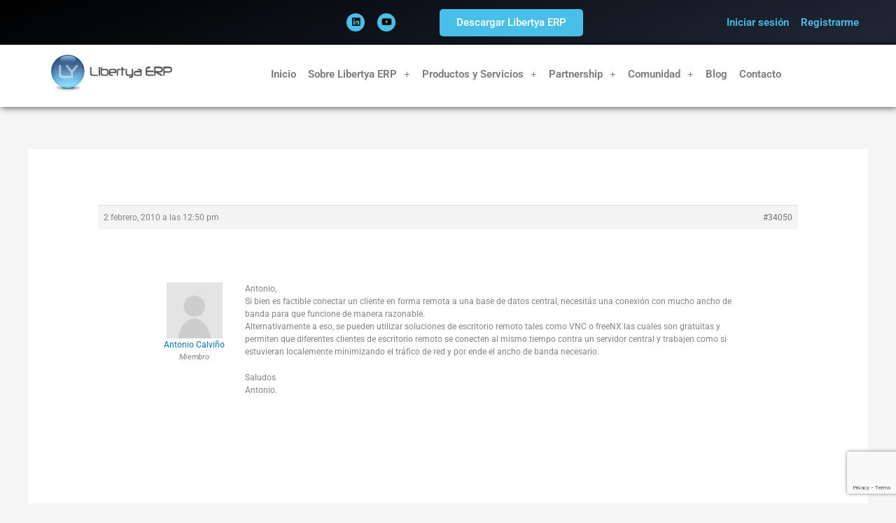

--- FILE ---
content_type: text/html; charset=utf-8
request_url: https://www.google.com/recaptcha/api2/anchor?ar=1&k=6LdrOXAaAAAAAG0nOxjnNT0b67uBpN0OqPm7K9vv&co=aHR0cHM6Ly93d3cubGliZXJ0eWEub3JnOjQ0Mw..&hl=en&v=7gg7H51Q-naNfhmCP3_R47ho&size=invisible&anchor-ms=20000&execute-ms=15000&cb=t0yec6ixu8d
body_size: 48120
content:
<!DOCTYPE HTML><html dir="ltr" lang="en"><head><meta http-equiv="Content-Type" content="text/html; charset=UTF-8">
<meta http-equiv="X-UA-Compatible" content="IE=edge">
<title>reCAPTCHA</title>
<style type="text/css">
/* cyrillic-ext */
@font-face {
  font-family: 'Roboto';
  font-style: normal;
  font-weight: 400;
  font-stretch: 100%;
  src: url(//fonts.gstatic.com/s/roboto/v48/KFO7CnqEu92Fr1ME7kSn66aGLdTylUAMa3GUBHMdazTgWw.woff2) format('woff2');
  unicode-range: U+0460-052F, U+1C80-1C8A, U+20B4, U+2DE0-2DFF, U+A640-A69F, U+FE2E-FE2F;
}
/* cyrillic */
@font-face {
  font-family: 'Roboto';
  font-style: normal;
  font-weight: 400;
  font-stretch: 100%;
  src: url(//fonts.gstatic.com/s/roboto/v48/KFO7CnqEu92Fr1ME7kSn66aGLdTylUAMa3iUBHMdazTgWw.woff2) format('woff2');
  unicode-range: U+0301, U+0400-045F, U+0490-0491, U+04B0-04B1, U+2116;
}
/* greek-ext */
@font-face {
  font-family: 'Roboto';
  font-style: normal;
  font-weight: 400;
  font-stretch: 100%;
  src: url(//fonts.gstatic.com/s/roboto/v48/KFO7CnqEu92Fr1ME7kSn66aGLdTylUAMa3CUBHMdazTgWw.woff2) format('woff2');
  unicode-range: U+1F00-1FFF;
}
/* greek */
@font-face {
  font-family: 'Roboto';
  font-style: normal;
  font-weight: 400;
  font-stretch: 100%;
  src: url(//fonts.gstatic.com/s/roboto/v48/KFO7CnqEu92Fr1ME7kSn66aGLdTylUAMa3-UBHMdazTgWw.woff2) format('woff2');
  unicode-range: U+0370-0377, U+037A-037F, U+0384-038A, U+038C, U+038E-03A1, U+03A3-03FF;
}
/* math */
@font-face {
  font-family: 'Roboto';
  font-style: normal;
  font-weight: 400;
  font-stretch: 100%;
  src: url(//fonts.gstatic.com/s/roboto/v48/KFO7CnqEu92Fr1ME7kSn66aGLdTylUAMawCUBHMdazTgWw.woff2) format('woff2');
  unicode-range: U+0302-0303, U+0305, U+0307-0308, U+0310, U+0312, U+0315, U+031A, U+0326-0327, U+032C, U+032F-0330, U+0332-0333, U+0338, U+033A, U+0346, U+034D, U+0391-03A1, U+03A3-03A9, U+03B1-03C9, U+03D1, U+03D5-03D6, U+03F0-03F1, U+03F4-03F5, U+2016-2017, U+2034-2038, U+203C, U+2040, U+2043, U+2047, U+2050, U+2057, U+205F, U+2070-2071, U+2074-208E, U+2090-209C, U+20D0-20DC, U+20E1, U+20E5-20EF, U+2100-2112, U+2114-2115, U+2117-2121, U+2123-214F, U+2190, U+2192, U+2194-21AE, U+21B0-21E5, U+21F1-21F2, U+21F4-2211, U+2213-2214, U+2216-22FF, U+2308-230B, U+2310, U+2319, U+231C-2321, U+2336-237A, U+237C, U+2395, U+239B-23B7, U+23D0, U+23DC-23E1, U+2474-2475, U+25AF, U+25B3, U+25B7, U+25BD, U+25C1, U+25CA, U+25CC, U+25FB, U+266D-266F, U+27C0-27FF, U+2900-2AFF, U+2B0E-2B11, U+2B30-2B4C, U+2BFE, U+3030, U+FF5B, U+FF5D, U+1D400-1D7FF, U+1EE00-1EEFF;
}
/* symbols */
@font-face {
  font-family: 'Roboto';
  font-style: normal;
  font-weight: 400;
  font-stretch: 100%;
  src: url(//fonts.gstatic.com/s/roboto/v48/KFO7CnqEu92Fr1ME7kSn66aGLdTylUAMaxKUBHMdazTgWw.woff2) format('woff2');
  unicode-range: U+0001-000C, U+000E-001F, U+007F-009F, U+20DD-20E0, U+20E2-20E4, U+2150-218F, U+2190, U+2192, U+2194-2199, U+21AF, U+21E6-21F0, U+21F3, U+2218-2219, U+2299, U+22C4-22C6, U+2300-243F, U+2440-244A, U+2460-24FF, U+25A0-27BF, U+2800-28FF, U+2921-2922, U+2981, U+29BF, U+29EB, U+2B00-2BFF, U+4DC0-4DFF, U+FFF9-FFFB, U+10140-1018E, U+10190-1019C, U+101A0, U+101D0-101FD, U+102E0-102FB, U+10E60-10E7E, U+1D2C0-1D2D3, U+1D2E0-1D37F, U+1F000-1F0FF, U+1F100-1F1AD, U+1F1E6-1F1FF, U+1F30D-1F30F, U+1F315, U+1F31C, U+1F31E, U+1F320-1F32C, U+1F336, U+1F378, U+1F37D, U+1F382, U+1F393-1F39F, U+1F3A7-1F3A8, U+1F3AC-1F3AF, U+1F3C2, U+1F3C4-1F3C6, U+1F3CA-1F3CE, U+1F3D4-1F3E0, U+1F3ED, U+1F3F1-1F3F3, U+1F3F5-1F3F7, U+1F408, U+1F415, U+1F41F, U+1F426, U+1F43F, U+1F441-1F442, U+1F444, U+1F446-1F449, U+1F44C-1F44E, U+1F453, U+1F46A, U+1F47D, U+1F4A3, U+1F4B0, U+1F4B3, U+1F4B9, U+1F4BB, U+1F4BF, U+1F4C8-1F4CB, U+1F4D6, U+1F4DA, U+1F4DF, U+1F4E3-1F4E6, U+1F4EA-1F4ED, U+1F4F7, U+1F4F9-1F4FB, U+1F4FD-1F4FE, U+1F503, U+1F507-1F50B, U+1F50D, U+1F512-1F513, U+1F53E-1F54A, U+1F54F-1F5FA, U+1F610, U+1F650-1F67F, U+1F687, U+1F68D, U+1F691, U+1F694, U+1F698, U+1F6AD, U+1F6B2, U+1F6B9-1F6BA, U+1F6BC, U+1F6C6-1F6CF, U+1F6D3-1F6D7, U+1F6E0-1F6EA, U+1F6F0-1F6F3, U+1F6F7-1F6FC, U+1F700-1F7FF, U+1F800-1F80B, U+1F810-1F847, U+1F850-1F859, U+1F860-1F887, U+1F890-1F8AD, U+1F8B0-1F8BB, U+1F8C0-1F8C1, U+1F900-1F90B, U+1F93B, U+1F946, U+1F984, U+1F996, U+1F9E9, U+1FA00-1FA6F, U+1FA70-1FA7C, U+1FA80-1FA89, U+1FA8F-1FAC6, U+1FACE-1FADC, U+1FADF-1FAE9, U+1FAF0-1FAF8, U+1FB00-1FBFF;
}
/* vietnamese */
@font-face {
  font-family: 'Roboto';
  font-style: normal;
  font-weight: 400;
  font-stretch: 100%;
  src: url(//fonts.gstatic.com/s/roboto/v48/KFO7CnqEu92Fr1ME7kSn66aGLdTylUAMa3OUBHMdazTgWw.woff2) format('woff2');
  unicode-range: U+0102-0103, U+0110-0111, U+0128-0129, U+0168-0169, U+01A0-01A1, U+01AF-01B0, U+0300-0301, U+0303-0304, U+0308-0309, U+0323, U+0329, U+1EA0-1EF9, U+20AB;
}
/* latin-ext */
@font-face {
  font-family: 'Roboto';
  font-style: normal;
  font-weight: 400;
  font-stretch: 100%;
  src: url(//fonts.gstatic.com/s/roboto/v48/KFO7CnqEu92Fr1ME7kSn66aGLdTylUAMa3KUBHMdazTgWw.woff2) format('woff2');
  unicode-range: U+0100-02BA, U+02BD-02C5, U+02C7-02CC, U+02CE-02D7, U+02DD-02FF, U+0304, U+0308, U+0329, U+1D00-1DBF, U+1E00-1E9F, U+1EF2-1EFF, U+2020, U+20A0-20AB, U+20AD-20C0, U+2113, U+2C60-2C7F, U+A720-A7FF;
}
/* latin */
@font-face {
  font-family: 'Roboto';
  font-style: normal;
  font-weight: 400;
  font-stretch: 100%;
  src: url(//fonts.gstatic.com/s/roboto/v48/KFO7CnqEu92Fr1ME7kSn66aGLdTylUAMa3yUBHMdazQ.woff2) format('woff2');
  unicode-range: U+0000-00FF, U+0131, U+0152-0153, U+02BB-02BC, U+02C6, U+02DA, U+02DC, U+0304, U+0308, U+0329, U+2000-206F, U+20AC, U+2122, U+2191, U+2193, U+2212, U+2215, U+FEFF, U+FFFD;
}
/* cyrillic-ext */
@font-face {
  font-family: 'Roboto';
  font-style: normal;
  font-weight: 500;
  font-stretch: 100%;
  src: url(//fonts.gstatic.com/s/roboto/v48/KFO7CnqEu92Fr1ME7kSn66aGLdTylUAMa3GUBHMdazTgWw.woff2) format('woff2');
  unicode-range: U+0460-052F, U+1C80-1C8A, U+20B4, U+2DE0-2DFF, U+A640-A69F, U+FE2E-FE2F;
}
/* cyrillic */
@font-face {
  font-family: 'Roboto';
  font-style: normal;
  font-weight: 500;
  font-stretch: 100%;
  src: url(//fonts.gstatic.com/s/roboto/v48/KFO7CnqEu92Fr1ME7kSn66aGLdTylUAMa3iUBHMdazTgWw.woff2) format('woff2');
  unicode-range: U+0301, U+0400-045F, U+0490-0491, U+04B0-04B1, U+2116;
}
/* greek-ext */
@font-face {
  font-family: 'Roboto';
  font-style: normal;
  font-weight: 500;
  font-stretch: 100%;
  src: url(//fonts.gstatic.com/s/roboto/v48/KFO7CnqEu92Fr1ME7kSn66aGLdTylUAMa3CUBHMdazTgWw.woff2) format('woff2');
  unicode-range: U+1F00-1FFF;
}
/* greek */
@font-face {
  font-family: 'Roboto';
  font-style: normal;
  font-weight: 500;
  font-stretch: 100%;
  src: url(//fonts.gstatic.com/s/roboto/v48/KFO7CnqEu92Fr1ME7kSn66aGLdTylUAMa3-UBHMdazTgWw.woff2) format('woff2');
  unicode-range: U+0370-0377, U+037A-037F, U+0384-038A, U+038C, U+038E-03A1, U+03A3-03FF;
}
/* math */
@font-face {
  font-family: 'Roboto';
  font-style: normal;
  font-weight: 500;
  font-stretch: 100%;
  src: url(//fonts.gstatic.com/s/roboto/v48/KFO7CnqEu92Fr1ME7kSn66aGLdTylUAMawCUBHMdazTgWw.woff2) format('woff2');
  unicode-range: U+0302-0303, U+0305, U+0307-0308, U+0310, U+0312, U+0315, U+031A, U+0326-0327, U+032C, U+032F-0330, U+0332-0333, U+0338, U+033A, U+0346, U+034D, U+0391-03A1, U+03A3-03A9, U+03B1-03C9, U+03D1, U+03D5-03D6, U+03F0-03F1, U+03F4-03F5, U+2016-2017, U+2034-2038, U+203C, U+2040, U+2043, U+2047, U+2050, U+2057, U+205F, U+2070-2071, U+2074-208E, U+2090-209C, U+20D0-20DC, U+20E1, U+20E5-20EF, U+2100-2112, U+2114-2115, U+2117-2121, U+2123-214F, U+2190, U+2192, U+2194-21AE, U+21B0-21E5, U+21F1-21F2, U+21F4-2211, U+2213-2214, U+2216-22FF, U+2308-230B, U+2310, U+2319, U+231C-2321, U+2336-237A, U+237C, U+2395, U+239B-23B7, U+23D0, U+23DC-23E1, U+2474-2475, U+25AF, U+25B3, U+25B7, U+25BD, U+25C1, U+25CA, U+25CC, U+25FB, U+266D-266F, U+27C0-27FF, U+2900-2AFF, U+2B0E-2B11, U+2B30-2B4C, U+2BFE, U+3030, U+FF5B, U+FF5D, U+1D400-1D7FF, U+1EE00-1EEFF;
}
/* symbols */
@font-face {
  font-family: 'Roboto';
  font-style: normal;
  font-weight: 500;
  font-stretch: 100%;
  src: url(//fonts.gstatic.com/s/roboto/v48/KFO7CnqEu92Fr1ME7kSn66aGLdTylUAMaxKUBHMdazTgWw.woff2) format('woff2');
  unicode-range: U+0001-000C, U+000E-001F, U+007F-009F, U+20DD-20E0, U+20E2-20E4, U+2150-218F, U+2190, U+2192, U+2194-2199, U+21AF, U+21E6-21F0, U+21F3, U+2218-2219, U+2299, U+22C4-22C6, U+2300-243F, U+2440-244A, U+2460-24FF, U+25A0-27BF, U+2800-28FF, U+2921-2922, U+2981, U+29BF, U+29EB, U+2B00-2BFF, U+4DC0-4DFF, U+FFF9-FFFB, U+10140-1018E, U+10190-1019C, U+101A0, U+101D0-101FD, U+102E0-102FB, U+10E60-10E7E, U+1D2C0-1D2D3, U+1D2E0-1D37F, U+1F000-1F0FF, U+1F100-1F1AD, U+1F1E6-1F1FF, U+1F30D-1F30F, U+1F315, U+1F31C, U+1F31E, U+1F320-1F32C, U+1F336, U+1F378, U+1F37D, U+1F382, U+1F393-1F39F, U+1F3A7-1F3A8, U+1F3AC-1F3AF, U+1F3C2, U+1F3C4-1F3C6, U+1F3CA-1F3CE, U+1F3D4-1F3E0, U+1F3ED, U+1F3F1-1F3F3, U+1F3F5-1F3F7, U+1F408, U+1F415, U+1F41F, U+1F426, U+1F43F, U+1F441-1F442, U+1F444, U+1F446-1F449, U+1F44C-1F44E, U+1F453, U+1F46A, U+1F47D, U+1F4A3, U+1F4B0, U+1F4B3, U+1F4B9, U+1F4BB, U+1F4BF, U+1F4C8-1F4CB, U+1F4D6, U+1F4DA, U+1F4DF, U+1F4E3-1F4E6, U+1F4EA-1F4ED, U+1F4F7, U+1F4F9-1F4FB, U+1F4FD-1F4FE, U+1F503, U+1F507-1F50B, U+1F50D, U+1F512-1F513, U+1F53E-1F54A, U+1F54F-1F5FA, U+1F610, U+1F650-1F67F, U+1F687, U+1F68D, U+1F691, U+1F694, U+1F698, U+1F6AD, U+1F6B2, U+1F6B9-1F6BA, U+1F6BC, U+1F6C6-1F6CF, U+1F6D3-1F6D7, U+1F6E0-1F6EA, U+1F6F0-1F6F3, U+1F6F7-1F6FC, U+1F700-1F7FF, U+1F800-1F80B, U+1F810-1F847, U+1F850-1F859, U+1F860-1F887, U+1F890-1F8AD, U+1F8B0-1F8BB, U+1F8C0-1F8C1, U+1F900-1F90B, U+1F93B, U+1F946, U+1F984, U+1F996, U+1F9E9, U+1FA00-1FA6F, U+1FA70-1FA7C, U+1FA80-1FA89, U+1FA8F-1FAC6, U+1FACE-1FADC, U+1FADF-1FAE9, U+1FAF0-1FAF8, U+1FB00-1FBFF;
}
/* vietnamese */
@font-face {
  font-family: 'Roboto';
  font-style: normal;
  font-weight: 500;
  font-stretch: 100%;
  src: url(//fonts.gstatic.com/s/roboto/v48/KFO7CnqEu92Fr1ME7kSn66aGLdTylUAMa3OUBHMdazTgWw.woff2) format('woff2');
  unicode-range: U+0102-0103, U+0110-0111, U+0128-0129, U+0168-0169, U+01A0-01A1, U+01AF-01B0, U+0300-0301, U+0303-0304, U+0308-0309, U+0323, U+0329, U+1EA0-1EF9, U+20AB;
}
/* latin-ext */
@font-face {
  font-family: 'Roboto';
  font-style: normal;
  font-weight: 500;
  font-stretch: 100%;
  src: url(//fonts.gstatic.com/s/roboto/v48/KFO7CnqEu92Fr1ME7kSn66aGLdTylUAMa3KUBHMdazTgWw.woff2) format('woff2');
  unicode-range: U+0100-02BA, U+02BD-02C5, U+02C7-02CC, U+02CE-02D7, U+02DD-02FF, U+0304, U+0308, U+0329, U+1D00-1DBF, U+1E00-1E9F, U+1EF2-1EFF, U+2020, U+20A0-20AB, U+20AD-20C0, U+2113, U+2C60-2C7F, U+A720-A7FF;
}
/* latin */
@font-face {
  font-family: 'Roboto';
  font-style: normal;
  font-weight: 500;
  font-stretch: 100%;
  src: url(//fonts.gstatic.com/s/roboto/v48/KFO7CnqEu92Fr1ME7kSn66aGLdTylUAMa3yUBHMdazQ.woff2) format('woff2');
  unicode-range: U+0000-00FF, U+0131, U+0152-0153, U+02BB-02BC, U+02C6, U+02DA, U+02DC, U+0304, U+0308, U+0329, U+2000-206F, U+20AC, U+2122, U+2191, U+2193, U+2212, U+2215, U+FEFF, U+FFFD;
}
/* cyrillic-ext */
@font-face {
  font-family: 'Roboto';
  font-style: normal;
  font-weight: 900;
  font-stretch: 100%;
  src: url(//fonts.gstatic.com/s/roboto/v48/KFO7CnqEu92Fr1ME7kSn66aGLdTylUAMa3GUBHMdazTgWw.woff2) format('woff2');
  unicode-range: U+0460-052F, U+1C80-1C8A, U+20B4, U+2DE0-2DFF, U+A640-A69F, U+FE2E-FE2F;
}
/* cyrillic */
@font-face {
  font-family: 'Roboto';
  font-style: normal;
  font-weight: 900;
  font-stretch: 100%;
  src: url(//fonts.gstatic.com/s/roboto/v48/KFO7CnqEu92Fr1ME7kSn66aGLdTylUAMa3iUBHMdazTgWw.woff2) format('woff2');
  unicode-range: U+0301, U+0400-045F, U+0490-0491, U+04B0-04B1, U+2116;
}
/* greek-ext */
@font-face {
  font-family: 'Roboto';
  font-style: normal;
  font-weight: 900;
  font-stretch: 100%;
  src: url(//fonts.gstatic.com/s/roboto/v48/KFO7CnqEu92Fr1ME7kSn66aGLdTylUAMa3CUBHMdazTgWw.woff2) format('woff2');
  unicode-range: U+1F00-1FFF;
}
/* greek */
@font-face {
  font-family: 'Roboto';
  font-style: normal;
  font-weight: 900;
  font-stretch: 100%;
  src: url(//fonts.gstatic.com/s/roboto/v48/KFO7CnqEu92Fr1ME7kSn66aGLdTylUAMa3-UBHMdazTgWw.woff2) format('woff2');
  unicode-range: U+0370-0377, U+037A-037F, U+0384-038A, U+038C, U+038E-03A1, U+03A3-03FF;
}
/* math */
@font-face {
  font-family: 'Roboto';
  font-style: normal;
  font-weight: 900;
  font-stretch: 100%;
  src: url(//fonts.gstatic.com/s/roboto/v48/KFO7CnqEu92Fr1ME7kSn66aGLdTylUAMawCUBHMdazTgWw.woff2) format('woff2');
  unicode-range: U+0302-0303, U+0305, U+0307-0308, U+0310, U+0312, U+0315, U+031A, U+0326-0327, U+032C, U+032F-0330, U+0332-0333, U+0338, U+033A, U+0346, U+034D, U+0391-03A1, U+03A3-03A9, U+03B1-03C9, U+03D1, U+03D5-03D6, U+03F0-03F1, U+03F4-03F5, U+2016-2017, U+2034-2038, U+203C, U+2040, U+2043, U+2047, U+2050, U+2057, U+205F, U+2070-2071, U+2074-208E, U+2090-209C, U+20D0-20DC, U+20E1, U+20E5-20EF, U+2100-2112, U+2114-2115, U+2117-2121, U+2123-214F, U+2190, U+2192, U+2194-21AE, U+21B0-21E5, U+21F1-21F2, U+21F4-2211, U+2213-2214, U+2216-22FF, U+2308-230B, U+2310, U+2319, U+231C-2321, U+2336-237A, U+237C, U+2395, U+239B-23B7, U+23D0, U+23DC-23E1, U+2474-2475, U+25AF, U+25B3, U+25B7, U+25BD, U+25C1, U+25CA, U+25CC, U+25FB, U+266D-266F, U+27C0-27FF, U+2900-2AFF, U+2B0E-2B11, U+2B30-2B4C, U+2BFE, U+3030, U+FF5B, U+FF5D, U+1D400-1D7FF, U+1EE00-1EEFF;
}
/* symbols */
@font-face {
  font-family: 'Roboto';
  font-style: normal;
  font-weight: 900;
  font-stretch: 100%;
  src: url(//fonts.gstatic.com/s/roboto/v48/KFO7CnqEu92Fr1ME7kSn66aGLdTylUAMaxKUBHMdazTgWw.woff2) format('woff2');
  unicode-range: U+0001-000C, U+000E-001F, U+007F-009F, U+20DD-20E0, U+20E2-20E4, U+2150-218F, U+2190, U+2192, U+2194-2199, U+21AF, U+21E6-21F0, U+21F3, U+2218-2219, U+2299, U+22C4-22C6, U+2300-243F, U+2440-244A, U+2460-24FF, U+25A0-27BF, U+2800-28FF, U+2921-2922, U+2981, U+29BF, U+29EB, U+2B00-2BFF, U+4DC0-4DFF, U+FFF9-FFFB, U+10140-1018E, U+10190-1019C, U+101A0, U+101D0-101FD, U+102E0-102FB, U+10E60-10E7E, U+1D2C0-1D2D3, U+1D2E0-1D37F, U+1F000-1F0FF, U+1F100-1F1AD, U+1F1E6-1F1FF, U+1F30D-1F30F, U+1F315, U+1F31C, U+1F31E, U+1F320-1F32C, U+1F336, U+1F378, U+1F37D, U+1F382, U+1F393-1F39F, U+1F3A7-1F3A8, U+1F3AC-1F3AF, U+1F3C2, U+1F3C4-1F3C6, U+1F3CA-1F3CE, U+1F3D4-1F3E0, U+1F3ED, U+1F3F1-1F3F3, U+1F3F5-1F3F7, U+1F408, U+1F415, U+1F41F, U+1F426, U+1F43F, U+1F441-1F442, U+1F444, U+1F446-1F449, U+1F44C-1F44E, U+1F453, U+1F46A, U+1F47D, U+1F4A3, U+1F4B0, U+1F4B3, U+1F4B9, U+1F4BB, U+1F4BF, U+1F4C8-1F4CB, U+1F4D6, U+1F4DA, U+1F4DF, U+1F4E3-1F4E6, U+1F4EA-1F4ED, U+1F4F7, U+1F4F9-1F4FB, U+1F4FD-1F4FE, U+1F503, U+1F507-1F50B, U+1F50D, U+1F512-1F513, U+1F53E-1F54A, U+1F54F-1F5FA, U+1F610, U+1F650-1F67F, U+1F687, U+1F68D, U+1F691, U+1F694, U+1F698, U+1F6AD, U+1F6B2, U+1F6B9-1F6BA, U+1F6BC, U+1F6C6-1F6CF, U+1F6D3-1F6D7, U+1F6E0-1F6EA, U+1F6F0-1F6F3, U+1F6F7-1F6FC, U+1F700-1F7FF, U+1F800-1F80B, U+1F810-1F847, U+1F850-1F859, U+1F860-1F887, U+1F890-1F8AD, U+1F8B0-1F8BB, U+1F8C0-1F8C1, U+1F900-1F90B, U+1F93B, U+1F946, U+1F984, U+1F996, U+1F9E9, U+1FA00-1FA6F, U+1FA70-1FA7C, U+1FA80-1FA89, U+1FA8F-1FAC6, U+1FACE-1FADC, U+1FADF-1FAE9, U+1FAF0-1FAF8, U+1FB00-1FBFF;
}
/* vietnamese */
@font-face {
  font-family: 'Roboto';
  font-style: normal;
  font-weight: 900;
  font-stretch: 100%;
  src: url(//fonts.gstatic.com/s/roboto/v48/KFO7CnqEu92Fr1ME7kSn66aGLdTylUAMa3OUBHMdazTgWw.woff2) format('woff2');
  unicode-range: U+0102-0103, U+0110-0111, U+0128-0129, U+0168-0169, U+01A0-01A1, U+01AF-01B0, U+0300-0301, U+0303-0304, U+0308-0309, U+0323, U+0329, U+1EA0-1EF9, U+20AB;
}
/* latin-ext */
@font-face {
  font-family: 'Roboto';
  font-style: normal;
  font-weight: 900;
  font-stretch: 100%;
  src: url(//fonts.gstatic.com/s/roboto/v48/KFO7CnqEu92Fr1ME7kSn66aGLdTylUAMa3KUBHMdazTgWw.woff2) format('woff2');
  unicode-range: U+0100-02BA, U+02BD-02C5, U+02C7-02CC, U+02CE-02D7, U+02DD-02FF, U+0304, U+0308, U+0329, U+1D00-1DBF, U+1E00-1E9F, U+1EF2-1EFF, U+2020, U+20A0-20AB, U+20AD-20C0, U+2113, U+2C60-2C7F, U+A720-A7FF;
}
/* latin */
@font-face {
  font-family: 'Roboto';
  font-style: normal;
  font-weight: 900;
  font-stretch: 100%;
  src: url(//fonts.gstatic.com/s/roboto/v48/KFO7CnqEu92Fr1ME7kSn66aGLdTylUAMa3yUBHMdazQ.woff2) format('woff2');
  unicode-range: U+0000-00FF, U+0131, U+0152-0153, U+02BB-02BC, U+02C6, U+02DA, U+02DC, U+0304, U+0308, U+0329, U+2000-206F, U+20AC, U+2122, U+2191, U+2193, U+2212, U+2215, U+FEFF, U+FFFD;
}

</style>
<link rel="stylesheet" type="text/css" href="https://www.gstatic.com/recaptcha/releases/7gg7H51Q-naNfhmCP3_R47ho/styles__ltr.css">
<script nonce="KnIu83ehQpvr7rj5pQxl_w" type="text/javascript">window['__recaptcha_api'] = 'https://www.google.com/recaptcha/api2/';</script>
<script type="text/javascript" src="https://www.gstatic.com/recaptcha/releases/7gg7H51Q-naNfhmCP3_R47ho/recaptcha__en.js" nonce="KnIu83ehQpvr7rj5pQxl_w">
      
    </script></head>
<body><div id="rc-anchor-alert" class="rc-anchor-alert"></div>
<input type="hidden" id="recaptcha-token" value="[base64]">
<script type="text/javascript" nonce="KnIu83ehQpvr7rj5pQxl_w">
      recaptcha.anchor.Main.init("[\x22ainput\x22,[\x22bgdata\x22,\x22\x22,\[base64]/[base64]/[base64]/[base64]/[base64]/[base64]/[base64]/[base64]/[base64]/[base64]\\u003d\x22,\[base64]\x22,\x22wrN4H8Khwp/CrhMcWcOZw7EzwqDDuwbCmsOhB8KlE8OeKU/DsSPCmMOKw7zCmQQwecOow6jCl8O2Ml/DusOrwqs5wpjDlsOHOMOSw6jCq8K9wqXCrMOvw47Cq8OHdcOow6/[base64]/[base64]/CscO2JcKDXMKvbUgmw7DCuiYpOAYAwrbChxzDhcKuw5DDlVTCqMOSKTDCmsK8HMKZwoXCqFhea8K9I8O5QsKhGsOew5LCgF/Ci8KeYnUGwqpzC8OoFW0TOsKzM8O1w6DDt8Kmw4HClsOiF8KQbQJBw6jCtMKZw6hswpXDh3LCgsOvwrHCt1nCmhTDtFwPw6/Cr0V5w6PCsRzDpHh7wqfDg1PDnMOYZl/CncO3wqVZa8K5GEorEsKnw659w53DoMKzw5jCgSo7b8O0w7HDlcKJwqxHwroxVMKIc1XDr1TDqMKXwp/CpMKqwpZVwofDsG/CsBTCosK+w5BpbnFIRmHCln7CuAPCscKpwrvDucORDsOrbsOzwpktAcKLwoBmw5tlwpBlwqh6K8Oaw6rCkjHCqsKHcWc5H8KFwobDhi1NwpNlW8KTEsOPVSzCkUVcMEPChSR/w4Yje8KuA8KGw4zDqX3CoALDpMKrU8OPwrDCtVvCqEzCoELCnSpKGcKMwr/CjCA/wqFPw4LCl0dQOkwqFD4rwpzDswXDlcOHWinCk8OeSCNWwqItwp1Kwp9wwrnDrEwZw7HDrgHCj8OcHlvCoAMpwqjChDsLJ1TCnCswYMOFQkbCkEMrw4rDusKMwogDZWHCkUMbDMKaC8O/wrbDiBTCqFPDhcO4VMK3w6TChcOrw5l/BQ/Dj8KOWsKxw6ZlNMONw548wqrCi8KIOsKPw5U2w7Elb8OXdFDCo8OXwp9Tw5zCrMKew6nDl8O/AxXDjsKrPwvCtXTCk1bChMKew48yasORVnhPICN4N2kZw4PCsQgsw7LDum/DucOiwo8Tw77Cq34cNxnDqE0rCUPDjQgrw5o9Fy3CtcOjwrXCqzxpw5B7w7DDpcOYw5rCglfCl8Olwpspwr3Co8OOSMK8czgmw7gdI8KgdcKxSAhRc8KSwrrCgzvDgnhww5xjA8KLw53DscOqw5RfYMOsw7/Co3fCuEk+QUAIw6dWIlrDsMKFw7lkax1uRXFYwrhLw7AxIcKJJRtHwqIIw45EYBDCssOVwqRpw7fDrmcsRcONX1FZQcOOwozDqMOLIsKeWsKhccKFwqI+DVp7wqBuCU7CvRfCjcKPw5YfwrsCwrgMEXvCgMKYWgsQwr/DnMKywqkLwp/Ci8KYw7IWWSgew7Qkwo3Ct8K3fMOkwpRxS8KtwrRBCsOuw71mCC/ClBjCrQvCmcKRb8Kzw6LDnh5Tw6E7w7gcwr8bw7tow4tlwrgPwqnCiUHCujfCrCjCtmwJwr5Xf8KcwqR0NjpLNC8Bw70nwqMywq/CuXJsR8KWUMKydsO3w6zDgUpYEMOMwr/DpsKFw43Co8KFw6XDj0l2wqUTOyTCsMKXw4xpBcKqb3pyw7dje8OBwo7CvlMhwpPClU/DpsO2w5w7LxvDqMKRwrxjbxfDj8OML8KXVsORw41Xw7J5Ok7DlMO1M8KzIMKzOT3Dnn1mwoXChsOaTB3CjmDCvHRnw7nCtHIsYMOFYsONwrjCswUcwoPDgR7DoEzDuj7Cqw/CtGvDssKPw4cYBcKKf3rDvQ/CvsO4AcKJUnLDtmHCoGbDqhfCgMO7PyhqwrZ+wqvDj8Kjw7bDhT/CpMOnw4nCgsOjPQfCvi/CpcODBsK+NcOufsK1WMKjwr3DrcKPw4NgIV/CsRrDvMOzE8K3w7vCnMOwPwc7Q8OpwrtkLDxdwpt6BQ3DmMOcP8KQwp4Te8K4w7kow5bDlsKxw5jDiMOdwo3ClMKLUFvCuiAjwpjDnxjCsnDDmMKQBMOSw7w0P8Kyw58sLcOxw4IqIU4Sw7gUwojCg8KdwrbDrsOhQ08NTMK2w7/CtkbCnsKFXMKDwrvCsMKlwrfCnWvDoMOawq8aE8KIXAMFJ8OGcWjDiFplVcO5PsO+woBtL8Knwp/ChjxyKAIgwosYwovDrMKKw43DqcKIYztkdMOTw5YFwonCoElFV8KnwqLCmcOWMxN2O8OMw4l8woPCuMKuA2vCnXnCqsK/w4Rfw7TDrMKnUMK7LinDiMOqKlzCv8OVwrnCk8KdwpRvw7/CpMKoYcKBaMK9Q1TDjcO0dMKbwqkwUyp7w5PDmsOzCWUWP8OVw4wDwrLCmcO1EsOcw5Azw7chbGdaw7Fvw5JaOTwRw5oEwoDCv8KtwqbCs8OPIWrDhEPDj8Oiw50CwpF9wrk/w6sxw59Rwq7DncOzR8KMRcOXXEsPwrfDr8KMw5XCtcOjwpNcw43CscOoZQMEDMKaOcO5FWETwqzDs8OTEsOFUx4xw6HCik/[base64]/CvMK0bsKjwrYOwoXCn8K7VibCrnh0RsKywpnCmC7Ckkx5MlDDgMOceX/Clj7CqcK3DxEQPU/Dm0HCs8K+fTbDt3fDj8OaCMOcw7g6w6/DmcKWwq1Ww7PDiS1YwqbCsDjCsxjDtcO+w5sFbgjCjcKDwp/Cr0jDscKHJcKBwpQaAMKCA2XCsMKPwrrDim7DpUFMwpFpP2ccTxIvwqcsw5TCtXNVDcKxw59XcMKgw4HDjMOwwpLDnyliwoUSw4kgw7JqShzDvwVKJcKgwrzCggnCnzlcC2/CjcOXCcOmw6/[base64]/wovDm8KWw5LCl3fDisKwwp4Ow7ZnLmsEwpxICHdUI8KEwp/DgDrDpsO5A8O0wppmwqTDh0JhwrXDicKVwqp6McKSYcO8wr1xw6zDhcK1C8KIIgoMw6gPwozDncOJFsOfwr/[base64]/wqLCtMOcw5M1MMKZw57Cgg05YsOawrbCnGzDgcKrSHxAJcOcDcKnw5lfH8KUwqIPQn8aw580woEpw6vDlgfDuMKRKCogwqk/[base64]/[base64]/OlDDi8Ofw4DDkWkIPMO9wrnDpnzCskJDOMOHUXTDhcKOTw7Csm3Dp8K+CsK5wq1/HCjCqjTCuzxKw7DDl33DsMOPwq0SPzVsAChIKCYnPMOlw4kJdW3DrcO1w5TClcOvw7TDjTjDqsKBw6TCscOHw4kmPWzDoVUVw67DrMOXD8OCw7HDrT3DmFoaw5wUwr1kdsOBw5PCncOlFi5vPR/[base64]/DsEhQfsKlfMOIK8Otw6p1wrlWQ8K5w6TDr8OgF3fCm8KIwoPCicOlw79zwpF6CHEKwrvCu1YsHsKAdsK7d8OYw6EufTbCiEZnQFZzwqPCrcKSw6xtQsK/PzBuDisWRcORfiY8PsO2fMOQNmoSXcKbwoDCocO+w4LCtsKjUzrDlsKfwqHCnzM9w7R4wofDlUfDs3nDjsObw4DCplYiYGxWw4oKIxfDq0rCo3REK0I2CcKeUMO4w5TCvF9lOjPCgMO3w53DpjjCocOFw7rCpjJ/[base64]/Dg8OBwpluw4NdZBYCw7TCk8OjV8OIw5xjwqHDl3rDlR7CucOiw5zDnsOeesK+wrc1wrTCkMOTwo5qwpTDhynDpx7DgWwKw7fCrWrCvGVBWMK2WMO4w7lMwoPDgMOpE8K6JnxgKsOMw6TDsMOqw73DvcKbw7bCq8K1IcKgbTDCjkLDqcOpwrzCtcOdw5/[base64]/DlwtSKlHCnsKYwocOOD3Do0ldaQIswrc1w63DsiwoXcKnwrInYsKSWmVxw7EUN8KOwrgHwpluElwYQsO8wrFrQGDDlcKsEsKiw54mI8ONwp0XSEbDpnHCthPDkCTDnGNAw4Mjb8KJwoU2w6w7dgHCs8KJDMK0w43Dj1rDniNaw7/DtkjDnFDCuMOZw7LCrRw8Vl/DmMOLwrUuwr1QDMONCWvCvcKGwrHDnxMTCFrDmsOgwqxOEkHDssOvwqdFw5TDksORZ3FkRcKhw4tuwr7DjMOmCMKVw6LCm8K9w4AbeTtGw4HCijjChsOFwqrDusKga8Ogw6/CoGxtw47DtCUGw4LCrylzw7Qjw57DvWNuw6wgwpjChsKeJwHCsB3CmCPCql4Bw7zDnBTDqyDDthrCicK/[base64]/ZBTDogrDuMO4wp3CsUTCiGnCu8K0wqLDlMKZwojCliMkCcK7TsOtGGvCij/DjD/[base64]/[base64]/B8OrwqlrNw/Dg1h5w7bCjyHDtsOvO8OEKh15w6fCnQ8WwoVaY8K3HkPDs8Knw5cvwqvCjcKbWMOTw4gAKMK5F8Oow7c9w6tww4HCrcONwokhwrvCqcKiwqPDocKAH8Krw4RQUndqdsK6bGnCgz/CmyrDksOjfQ8/wrZfw4QMw6zCkgtCw6XCssKpwqc7AcOewrHDrUYswpthF0jCqnwdw7JQDxF2RSrDvQ91IFpnw6Jlw41Tw5/Co8OzwqrDuEvDphFRw6HCi0ZNTADCv8OZcz41w61jTCDCl8OVwqnDim3DuMKAwoxMw6vDs8ObE8KVw4Ubw6LDscOGZMKdFcKdw6fCqgTDisOsR8Kzw7Zcw75BOsOCw4xew6YPw6TDtzbDmFTDvgdmOsKBT8KDI8KJwrYhf2wuDcOuajbCnSB6GMKHwotgDjIuwrfDsk/CscKNZ8OYwo/DslPDv8OOw7XCmEAlw4DCkE7DmsO9w7xcdMKSKMOyw4LCsSJ6V8KAw4UREsOZwpZ0wrU/em5tw73CrsOswqEkccOnw5jCixpJbsOEw5AHd8KcwrxbBsOYwoXCpF3CncOGYsOtNRvDlwEXw5TCiE/DtiACw4VzbilhdjZ+w7BVbD1+w7bDpSNQIsOUb8KWCUV/PBrDt8KWwoZXw5vDnWsDwq3CihtuGsK3UsK+LnrDr3DDs8KROcKYwqvDjcOmHcKOZsKaGSIgw4FcwrvCiyRoM8OUw7Mzwo/Co8KCTDfDi8OOw6p0L3TDhwQTwrbCgmPDmMO/ecKkTcKaL8KePjjCgmMPScO0c8Kcwr7CnlF7HMKew6MsJF/CmsKfwqjCgMKtUk0wwrTConnCo0Eiw4grw41UwrfChxU/w44fwo9pw5HCqMKxwrocOw1yPl0KKz7Cv2rCnsOZwqohw7RtE8KCwrk/Qxh+w6QFw57DscKPwp54FU/DpMO0LcOhaMKKw4zCrcObIhTDhw0uIMKbXsOLwqbCuH9qBnwhAcOjVcKmIcKWwrU1wo/CqsKLciTCjsKnw5hJwrxFwqnCgkQ+wqgUWwFvwoDDh21zflEGw7vDhFkZehbDnMO5TgDDj8O1woo0w5p7YsK/WhZJfMOuEFhhw4Vkwroww4bDtcOwwoYTDHhowpV1aMODwrHCsj5TWAQTw6IVAinCr8KcwpkZwqw7wrLCoMKAw7U2w4lmw4HDmcOdw4/CllbCoMKVbhlDOHFXwoZmwpZgcMO3w4TDqQYyICTChcOXwpptw68eN8Kwwr5OWVvCtTh9wqkFwqvCminDuCU8w4LDuivCuD/Cp8OYw6EhNVgRw7JgFMK7f8KDw7bClUHCviTCjDHDk8ORw6rDn8KRJsOQCMO/w69YwpIWH2dIZMOfNMO2wpMfV1ZiGHoKSMKLBVxUUlXDmcKjw4cOwqEYBz3CvsOeZsO/[base64]/CksKEQsOXUVccJnXDqgHDocK7csKeMcKcbG02TCt+w6RDw7PCq8KBbMOhHcKiw7dPVCxtwrtfLz7ClAhab0PCmQDCi8KrwrXDlcOmw5d5LEzDj8Kkw63DqyMjwqA5EMKuw6rDjAXCpj5XH8Oyw4UnGnwEBsOqAcOCGRbDtizCgAQQwo/CnnNUw7jCiiVWw6fClw17X0U8EGDDkcKcJi0qQMORf1cbwpN5ciQdHgh3PHg/w5nDk8KpwpnDo0/[base64]/[base64]/[base64]/[base64]/[base64]/Ci3VwB2VuIMORVjrCs8OdwrnDogUCJsO/YgjChhDDucKfIlBfwrJ3HWTCqF1ow4nCj0rCksOSAQbCucOLw4ogMMOyAcK4THDClRUiwq/DqDzCrcKQw53DjsKCOmdtwrwCw6s/cMK2UMOkw5TCjHRww6LDqTR4w6PDmFnCg3Qiwok0WMOSRcK4wrE/NxHDnTEdDcKULWzCjsK9w51Bwqhuw5kMwqHDjsK4w6PCnn/Dm11NIMOASDxufULDoUZlwrnCmSbDvcOMAzc/[base64]/BBtGP07CgVfDvMKzOsOdO8OJf2XDuSrCrDHDqgRdwrxwXsOEQ8KIwqnCumlJen7CkMOzFDt1wrVVwoJ6wqgcWBB3w64eMU3CniLCrkEKwpPCt8KXwq9mw7/Dq8OfQXUyDcKid8O9wpJzT8Osw5JpC38xw6PChi48dsOzc8KCFcOvwqk3e8KQw7DCphgPGQVUVsOhMsONw7wAbGjDt1F/GMOowr/DhHPDuT9ZwqvDhB/CusK1w4PDqDRifVZVJMOYwoI1McOVwrHCpcKCwrHCjTgIw4YudEx7RsOWw7/CiSoDI8K/wrvCqG9nAGjCmgsVWMOfI8KzDT3DmcO4KcKYwrwcw57DuWzDiwJ0FSlkIVLDhcOxQk/DhMK0IMKXKSFjD8Kcw7BBUcKWw6Vgw5rCnQHCqcKxcG7ClhjDon3DmsKNw4AkacKSw7zDgcKBPsKDw5/[base64]/Dt0nCqjbDoMKuwrzCmsOhK8ONUcKTHHDDilDDosOjw7LDs8KRPCHCjcKqV8KnwqjDpibDhsKgTcK2C01ybScaCcKFwrLCq1PCpcO6B8Oww5/CsCrDpsO8wqgWwpYBw4IRAcKvJhTDqsKow7bCrsOGw7YXw5ImIkHCsn4ZdMO4w63Cs0LDhMOtX8OHRMKPw7xDw6XDoyHDk3VCE8KjHsO5VE99IMOvd8O8w4JEBMOpRiHDlcK7w4DDq8KINkzDiHQjTcKpEF/Ci8Otw4o/w7Zmfh4GQ8KKLsK1w7zDusOEw5TCicO2w7vCkWbCr8Kaw5lFWh7CkE7Co8KfWMOLw67DrlRfw6fDhSsNw7DDi0/[base64]/[base64]/wrJaw4Udd8OBwqTCglpHwq0GFzM+w73DvnfCiwpGw40+w5jCrF3CtATDsMOPw6lHDsOkw7TDszMoPMOUw6wJwqVtb8OyWMKfw4RucCQNwqU2w4ARNC8iw7AOw49mwospw4JWCxgCXRJEw4oZARB/ZcO2RnHCmV1XAB9Mw7NGUMKAVVjDp0jDu1xuKmnDmMODwq1gam3CiFPDlzDDhsOMEcOYeMKywqlDAsKTRcKMw6chwqzDrzV9wqpfJMOVwoTDk8O+W8OxXcOLZhbCqMK7XMOqwo1Lwo5QNU81dsKowq/DunvDnE7DumTDq8Klwo5cwq1IwoDChWBbFFgRw5ISdxDChwMQUinCnQ7CsEgRBgIlQFTCk8OUDcOtT8K0w6jCnD/CmsKZP8Ojw4FAJsO9RE3DocKFJ29/bsOODEzCucOJXCTCksKGw5fDlsOgAcKfI8KcR15gOhvDlMKrMyXCq8K3w5rCqcOAdBvCuC81CMOTPkDCicOGw5cvM8KzwrJgAcKjXMK0wqfCvsK/[base64]/PSx/DsO7J3oEwrrDpzIQVMK6w5wNw7LCmsKXwpfCsMKtw6fDuh/Cg1PCnMKLIA47cytmwr/[base64]/CjkLDtcOyw6k1wpzCtQrCosOrO13CjMOcZ8KmC13DpUrDl2lLwqFpw4h5w4zCiHbDosKNcEHCnsOYM0zDuSrDu1MGw57DqkUQwoshwqvCuU4sw4gba8O2N8KUwqTCj2Zdw5rDn8O1dsOIwo5qw4M7woTClAgNPHPClG/CvsKdw4vCjFvDrE03bBo+HMK1w7BNwoPDusKXwr7DsUjCvBIKwpcCT8Kxwr7DpsK1w6DDtDkvwp1dLsKPwpDCn8OrVFo/[base64]/[base64]/dG8pw5XDqR7CgVJ7S03CoMOPEMONw6ESw4oEDcOPw6TDgRnDghF2w4g0fMOTb8Ktw4PClVplwqd4Yi/DnsK3w5bDgELDvsK0wqFZw7AxGl/CkTIuQETDlFnDosKRGcOzd8KGwpDCjcOKwph6GMOZwoZOS0rDu8KAZxXDvzcfIx3DkMO0w5PCt8OVwp9kw4bCksKmw7hdw75Uw64Dwo/[base64]/[base64]/DvsKtw4PDtsK4X3U2A8KSwrQDwoFfw6HDuMKnHzTDohlSc8OJWDLCo8KBOQTDjsOgIcK9w495wrDDvTvDvn/CmDDCjFLDmW3DpsKpPDEjw4NSw4BYCcK+RcKmIi96ZBPCixPDpDvDq1bDiEbDhsK3wp97wqXCjsKVCUjDogTChsOAJCTCjHfDvMKYw58mPMKMNk4/w6PCrmbDqhHDpMKMSsO0wq3CvxE1WWXCug/DnnTCqCwLZhLCh8Opwp0/w5PDoMKrUTrCkx5mFkTDi8KIwpzDjkHDhsOnQhDDgcOJWlwRw4pVw5zDnsKTaR7CjcOnMzExXsKkHQbDnhnDsMO5EmfChSA1FsKXwqjCh8KmV8O6w4DCrh1Cwrx1woRmEj/DlsOCI8KwwoFUD1BoEyR9LsKhXSMHdAnDujV9RhRxwqbCmAPCqcKUw7DDssOEwo0DDxPCpsKnw4YPZiTDj8O7cgpzwqgoJ35LGMOcw7rDkMKHw71gw7cdQwHCvFZ9C8Ocw4h5fMKww5ABwrNtRMKewqsJC19nw5lkU8K9w5Nrwp/Cu8KfA1HCi8KsVyYlwrsvw4JbRQfDtsOTFn/DhAAIOhkcXQ48wqJtYDrDmhnDs8KNUApLGsOuNMKqwrokaRjDoSzCsVYKwrAfVk/Dt8OtwrbDmC7DrcOkd8OMw5cDLWZmPBnCiTtQwrLCucOMIwTCo8KtIg4lH8OCw6/DgsKaw53Cvg/Cl8OgIXXCrMKCw55Lw73CgFfDg8OGD8OXwpUwPX9FwoPCvSoVZg/[base64]/[base64]/Ct8OQMsOMwonCu8K9AsKZCsK0w4law6dnwq7CoR7CogwRwpPCogJEwq7Cqg3DgsOsJ8OFT19VNsOECDgAwrDCnMOVw5JcXcK3V2/CkRjDjzbCncKZNAlQe8O2w43CiTDCg8O/wq3DgG5MSDzCrsOSw4XCrsOcwrrCjhBAwq/Dt8O/wr5Mw7V0w4cLGld5w4TDicKrOgDCoMO6aBjDpX/DocOPEk90wo0kwpFaw4plworDkAQRw5Q9LsO/w7cJwrzDkycuQ8OVwo/DnMOsP8OPLAl2KHUXanLClsOvX8O/GcO1w79zZcOPHsO5RcKfFsOJwqjDpgnDpiEuGx/DssKWDCnDrsObwoTCoMKAWHfDmcORbHNUdlbCvWFpwqPDrsK1b8ObB8KBw7PDlF3CsGZrwrrDu8KIMmnDuV0YBkXCvXxQCCRnHG/CgVUPwpUuwrdccy5ewqtuPsKZUcK1AMOxwpnCqsKpwpLChGHClTBowqtew7IZdiDCm07DuXADHsOww4cKRVvCvMKJfsO2CsKOQsKsMMO0w4HDuULChH/DmHFGN8K2RsOsF8OnwppfeDxpw4UCbAJIHMOdPzROHcKEYhwYw6jDn04COkoRAMOSwrZBUSPDuMK2VcOawrTDoQg5acOXw48qfcO9HTVUwoVuTTrDnMOeSMOlwq3DhGnDoR19w5p9ZMKUwrnCuWxTc8KYwpQsI8KTwpccw4fCgMKBGwnCosKgWm/Dhi0Lw4MAV8K9aMORG8KzwqIrw4nCvwh6w5lww6Uuw4MPwqh2W8KgFUNPw6VAwqxOEwbCvcO0wqbCnQZew6JgYsKnw6TDv8KNATVqw6vDt0LCsBHCscKmOhVNwofCqTZDw4HCs1wMWW3DvcOCw5kewpXCkcOjwpkmwow/D8OWw4PCn33ClMOgwr/[base64]/Dt1TCvQsDIcKhNCrDjsKNw58RFAcjwr/CgMKEfBLCkGNYwrrCnC4bf8OtdMKbw6xgwqgKEzY6w5TDvDPCg8OGNkgUIzkEIjzDtsK4SWXChhnCl20EaMOIwo3CrcO1DjZewpAow7zCm2kjIkvDrxxGwqR7wpw6bVMvasKswq3Cn8K/wqVRw4LCs8KCCCvCn8OZwrRJw4fColXDnsKZEz3CnMK0wqJPw7gFwrfCj8K8wpoWw5LCoB7Cu8OHwpMyBRjChcOCZ2/Dj1sXSFDCtcO4BcKQQsObw7lQKMK/w5ZYa2h/JQLCiSJsBBsFw5MBYXcfD2ZtSTkLw6EOw6AWwr89wqzDuhskw5I/w4dFRMOnw7MsIMK+M8Oow753w6NRRkhvwrV1KMKgw51gwr/DumVlw69EQsKsWhVEwoLDtMOaQMOdwqgIM1kdB8K2anTDmBFiwpHDt8OAMlDCvBDCoMOYIsKPC8K+SMK0wq7Cu3wBw74Qwp3DqFrCjMOBMsK1wrfDl8OXwoEqwrFXwpkNND3ClMKMF8K4SsOTfHbDuWPDhcKwwpLDqUBLw4pUw7fDu8K9wphwwr/Dp8KyH8K7AsKqZMKYcTfDuXl/w4zDnSFWcBTCvsK1QENmY8KcMsKdwrIyR2XCjsKJKcOkYy7DslvCksKYw5vCtH4iwr4swoZGw5TDpzfCmcKiHBYXwqMawrrCicKlwqjCjMK4woZzwq7DrsKcw43Dl8KzwpDDpxzCgV9OIy8RwoDDtcO+w54WZFsUejjDjDAZO8K3w54/w5/[base64]/DpkHDjwrCsEvCisO4w6XDscOvG0ccWnVmXTzDnsOFw53CjMKwwqPCscO3RsK5MBlCK0sYwqp7UcOlJDLDvcK/wrh2w5rDgX1CwrzDtsK1w4rDly3DrcK4w6vDlcObw6FswplYa8KYwpDDuMOmNsOxLMOcwo3CkMOCZk3CljrDmVfCnsO0wrpmLk8dMcOhwqdoHsOYw6vChcO1YjXCpsOeW8KRw7nCr8KQcMO9ahxbdRDCpcORHsKNVUp4w5PCpxtEJ8OtB1Z7wr/[base64]/w5HDt8OXY8KXRMK7wprDp8K5wpTDhktfw53Dj8OWdMKHZcO1d8KzBTzCjmPDt8KRDsKLICsmwr1AwqjCvWbDjnQPKsKdOkbCh3gvwqUeDWvCownDtU3Di0/DmsOGwrDDr8OqwoDCuADDrXXDhsOjwq1bMsKaw7Ybw4/Cs2NlwoJoBRbCunjDmMKMwoAFIjvCizPCn8OHV0LDjgsHC3N/[base64]/w6IlMGXCnHrCo8KOWSTCscKfw7/DrSTCvFHCp8KMw5liCsOwSMOMw7zCgC/DjDNnwoHDqMK0RMO3wp7DkMO+w75kOMOvw5XDosOiFsKmwoRyQcKOfC/Du8Kqw6vCtWAdw6fDjMKVfWPDl0HDvMKFw6dBw50qEsKuw5JAVsOYVSzCvsKLNBLCmGjDjh9vYsOfdGfDok7DrRfCqGHClVLDlmQrY8KLSMOewq3DnMKrwp/DqDPDhVPCgELCn8Kdw6kdMR/DjTzCgEXCtMK3RcOUw6dkw54IQ8KdaHRMw4BWdX9VwqvDmcOxBsKLVh/[base64]/Cu8O2wqXDp8OiwpnCmnTDusKnX8OtCMKzwovCiMK/[base64]/CggDDr3XCgiJuw4TDkEzDicKOw5g+wqQqYsKewr3CkcOJwrV3w4Mhw7LDjQnCkDVUXDnCvcOgw7PCvsOKGsOow6LDnHjDo8OWTMKNGX0Pw5TCqsOKEVY0ccKyRixcwpcawqFDwrQJT8OcPXbCtMK/w543TsKtRC1nw7MKwp3CoAFtd8OjK2DDvsKFcHjCvsOONDd/wqZsw4wQc8KRw5zDusOzLMO1WAUmw5rDsMOxw7MtNsKqwrYPwoXDszxbZMOZUwLDgMOtNyTDkWzDr37CnsK3wqXCicK1CnrCrMO/PAU1wp0mSRgqw74KdXXDnBbCsz8HDcO6YcKOw4bCjk3DkMOow7PDmQXDt0vDnQXCsMOsw7h/w5IbAl1OFMKVwo/CkiTCosOTwpzCtjhQQlBdV2TDo0xKwobDtyt5wpZlElvCmsKQw5jDhsOGaXTCpgHCvsKJCMK2E08rwr7DpMOVw5/[base64]/[base64]/DsUbDqsO4ElhEFRrCvMKzwpYZwqcAwrTDrjpvR8K9TsKecVjDrygSworDgMKtwoAqwqBfdcOIw4lfw7YkwoQQSMK/[base64]/[base64]/Cp8OswqghwqFCP1zDksOJAQkJwrjChgzCsn7DgnAxEyRewrTDuggzCXjDiGrDscOANBVxw6p3MVs7b8Kda8OzHXzCunjClsOTw6w+wp5sU0Rpw4Q9wr/CoQfCt0kkMcOyP2E1wpdFcMKkLcK6wrXDrT4RwoB1wp7DmGrCsDXCtcOREV7CiwXCkV0Qw7w1R3LDv8K/wq1xDsOTw6fCiW7ClFvDnyxpfcKKV8O7UMKUWAIcWHB0wpJ3wqHDulBwEMKNwrrCs8OxwrgPSsKTPMKIw7UUw7Q/C8KnwqnDgw/DhDHCq8OfSBrCtsKMCsKiwqLCrk87GWLDsinCvMOXw7x3OcOPA8K/wp9zw45/L1DDrcOQAMKaCiNpw6DDvHIVw6c+fEvCnjRQw5x4w7FVwp0PCBDDnjXCjcOTw7fCp8Olw47Cnl/Cm8ODwrlvw7N5w6QFdcKmZ8Okb8K6Rz7DjsOpw5zDiQ3ClMK+woYWw6LCg1zDp8KOwofDncOfwo7CmsOLXsKYcMOPJUMrwoMVw4V1FHPChF/Ch23Cg8Oow58iQMOBTmw2wpIbOcOlNSImwp/CvsKuw6fCpsKSw70RbcOKwr/DkyjDlcOSUsOIEDPDucO0QCfCj8Kgwrlawp/CvsOJwoReNBDDjMKfQjprw7vCiwgfw5/DkygDeUAqw5MNwophQsOBL2vCrEDDmcOnwr/CliNWw5LDi8Krw43CpcO/[base64]/wrPCnHAqw6XCpcOaahfDiMOww5bCkMKHThAMw5HCkjYRYnI1w57CnMOJwqrCvB0VElnCkQPDtsKeBMOfBHBiwrHDlMK1EMKIwrRFw61vw53Cj1fClk8sOibDvMKke8KVw5JowojDjiHDlQRIw67DuyPCn8OqJAUSNQxFbhzDg2B0wr/DiXLDvMOdw4/[base64]/CmcKNS8K4b8OKwrkMRsKOSVMGw4/Dt0DDtQIHwqIoSgVAw5RuwojDkgvDlDA+CUpyw4jDrsKGw64twr8BM8KowpcvwovCtcOKw5bDgwrDssO/w7LCuG4iLCPCmcKBw6QHWMO0w6dew4PCkXdFwrBwFlxXN8OEwr1kwo3CvsK+wo5jf8KsFsOVaMKxGXJewpMsw7jCnMKFw5/[base64]/DtsK2VcOOwqfCucKjw4cwNDfDog8FwoFaw5V4wohsw6hfDMK1ETXDqsOTw5vCkMO4TUBnwodIYBsGw4rDrFvCtGIpbsOYE1HDilLDj8KswrzDnCQow5DCmMKnw7BzYcKRw6XDqgrDg1zDrE4/[base64]/CmsKlCErCs8KsQcKrw5c5RGLClcKHw5HDsMKDesOqw5FFw5h9H1QbYnAWw77Cm8OLHlpPIsOcw6jCtMOUwrF7wqPDtHJHH8KQwoF4CTfDr8Kqw7/DtSjDsBvDpMObw7IOZERuw5Ezw4XDqMKVw7RzwoPDiRYbwpHDmsOQImotwpBpw5kuw7swwoIKKsOtw5t3WmwhGGXCs1Q4OVkqwrLCpEFeJl/DnjDDi8O+BcKsbWfChWhfGsKnwpXCgQwIw7nCunLCrMKoccK3MzoNasKXwpI/wrgbLsOcW8O3eQrDjMKcbk41w4PCqm5oGsOgw5rCvcOAw6bDpMKiw55/[base64]/CmMKfw4JXSi3DiBvDg3cmITvCqcKZa8Knwo8iCsK2AsKORcK6woITTQIwdRrCvsKiw7QtwojCosKRwoU3wpJ+w4NcIcKww41hAcK8w48YGG7DqDtFEjPCk3HCigFmw5/CuQnDhMK6woTCnTc6VcKyEkscccOkdcODwozDqsO7w6Erw4bCksObUBzDok9twrrDpUgiYcKywpV2wp7ClxDDnmlXLmQhw7TDtsORw4BVwrkhwovDgcK2AnXDr8K/wrhlwrYoDMKBSA3CrsObwoHCgcO9wpvDjG8mw6rDhBYewr8IXx3CksOWKytxeSA5Z8O7RMOmQld+OsKow4vDum92woQnBFDDsmtbw5PCrHnDm8KeMzNTw4zCtHR5wqrCvQRlZk/[base64]/[base64]/[base64]/CssKHw598wqMqJlQCw7XCsMOOS8Omf2bDpMOxw7DDmsKnw73Cm8Ovwr/Dpx7CgsKwwpMMw7/CkMKDAiPCjQdLKcKAwpzDq8KIwqY8w5o+VsOdw6IMK8K8W8K5wobDjjVSwobDgcO3CcKBwq9BWlYMw4wwwqrCtcOLw7jCoxrDrMKnXjjCmMKxwpfDohxOw6tqwrNxUsK0w50IwpjCnAooZAJCwo/CgnfCvHIjwpsdwqjDo8KzIcK8wosvw7Nvf8OBw4dhwrMUw4vCkEjCjcKuwoFpSRoyw7Q2BF7Dr3zDmg8ENwJ4w7QXHWt4w5cYPcOcWsKNwrPDqEfDt8KHwqLDgcOLw6FweC/DtUBTwpRdNcO2wq7DpWhxXTvCt8KWIMOGECYXwp/[base64]/ChMOxHn7CgsKXYGvDuMKTQifCvcOfSFfCnG4rM8K1QsOgwpHCisKywrLCn3/[base64]/UcOPw6zClS8tOQ/[base64]/[base64]/DoMO0dMKYPSNIAsOFWRV+OFd5w6NCw4PDskDCsH/[base64]/CkMKSw48yFcK4VMO8GEDCvyDDssK/w79wQMOTM8Kxw6MIK8KBw6PDkFgswr7DmR7DnCM+JC8Rwr4wZ8Kww5nDr1LDmsO5wqbDmhQsCsOEX8KXDnXDnCHCtENoGAvCglthKMKHCwvDpMOawqBdMkvCqErDjSnChsOUL8KcJMKlw4XDtcOVwoQgUmF7wq7DqsOeJMOVcxAdw4NAw43DvTFbw7zCv8K/w73Ci8Oew41NFAF4QMKXXcK4w4jCusKEChfDs8K3w68BU8KmwphfwrIZw5vCq8OxCcKFP3kuLMO1SxLCoMOBJ0ciwr0ywoNkfsOtbMKIfydVw7cGwrzCrsKeZTbDp8Kxwr7CuH4nBMOMRW0YD8OvFCHCh8O5e8KCRsKpKE/CpjHCg8K/fXIdUU5Vwoomcgc4w7jCuC/CqiPDryvCnh8+CMOJQFQHwpsvwpbDr8OpwpXCnsOqdWVlw7vDvSkKw6gJWWdhZyDCmh7CvCPCgsOQwoFlw6vDlcOGwqFwFQd5Z8K5w5PDj3TDs0PCrMOSY8KGwo/Cu0vCuMKxe8K0w4IPFAMnf8ODw6BTLjPDhsOjFcK8w5nDv207bSHCrQo0wqxCwq3DvgnCgDE8wqnDi8Oiw4cZwr7Cp1EYJ8OGak0GwrlPHMK/ZxjCncKOZCTDuFo3wqpkXcKFP8Orw59qV8KBSAXDmFdSw6cawrNyCS1CSsKKaMKxwpMLVMK4XsODRGo2wozDsD/DiMK3wrZDLEMvaRQ/[base64]/DhMKFwqzCo3zDhBomECzCmA5Iw4/DhMOVM2YqFjEow5/[base64]/CvcKESMKOw6BEwqLCknXCiF7DucOmAgbDv8Oic8Kew4HDolFlI2vCvMOHPgLCo1U/w77DvcKrDlPDs8Ofw58GwoYpYcKiOsK4JH7CpG7Dlx4Xw4MDPk3CoMOKw6HCvcODwqPDmMKCw4p2wqQ5wofDpcKXwpPDmsKpwronw5rCmA7Cjmt0w4/Dr8Ktw7TDj8KrwrjDhMK/K17CksKPVWYkEcKWDsKMA1bCpMKuw5B/wojDpsKUw47DqEpHcsORQMOiwpTDt8O+bi3CjUACw5XDssOhwqHDr8Kww5QQw5Epw6fDh8KIw5bCksKcOsKqHQ7Dv8K2UsKHaFvChMKmKmLDicODfXXDg8O2XsOIQsO3wr48w4IKwrdjwp3DsRfCucKWdMKIw6LCpyzDig9jDzHCsg\\u003d\\u003d\x22],null,[\x22conf\x22,null,\x226LdrOXAaAAAAAG0nOxjnNT0b67uBpN0OqPm7K9vv\x22,0,null,null,null,1,[21,125,63,73,95,87,41,43,42,83,102,105,109,121],[-1442069,183],0,null,null,null,null,0,null,0,null,700,1,null,0,\[base64]/tzcYADoGZWF6dTZkEg4Iiv2INxgAOgVNZklJNBoZCAMSFR0U8JfjNw7/vqUGGcSdCRmc4owCGQ\\u003d\\u003d\x22,0,0,null,null,1,null,0,0],\x22https://www.libertya.org:443\x22,null,[3,1,1],null,null,null,1,3600,[\x22https://www.google.com/intl/en/policies/privacy/\x22,\x22https://www.google.com/intl/en/policies/terms/\x22],\x22uPrxHQ+q63SmnZd9rqZBdcmJb4B3LnLHWUIm7kd+DaQ\\u003d\x22,1,0,null,1,1765855110113,0,0,[129,211,118,69],null,[86,194,201,46],\x22RC-Gm6ATAYmQmV0Sw\x22,null,null,null,null,null,\x220dAFcWeA7k261istWY5_EanoqB_pHEibpZ5cLi7YzaCXU7EuIyrv7sGTCkjPsP7zQoy_o1XEvMzOjyhoi19dSeMxhKTBJwWc-79A\x22,1765937910067]");
    </script></body></html>

--- FILE ---
content_type: text/css
request_url: https://www.libertya.org/wp-content/uploads/elementor/css/post-64215.css?ver=1764732228
body_size: 1916
content:
.elementor-64215 .elementor-element.elementor-element-397198ac > .elementor-container > .elementor-column > .elementor-widget-wrap{align-content:center;align-items:center;}.elementor-64215 .elementor-element.elementor-element-397198ac:not(.elementor-motion-effects-element-type-background), .elementor-64215 .elementor-element.elementor-element-397198ac > .elementor-motion-effects-container > .elementor-motion-effects-layer{background-color:transparent;background-image:linear-gradient(160deg, #000000 0%, #1E2635 95%);}.elementor-64215 .elementor-element.elementor-element-397198ac > .elementor-container{max-width:1200px;}.elementor-64215 .elementor-element.elementor-element-397198ac{transition:background 0.3s, border 0.3s, border-radius 0.3s, box-shadow 0.3s;}.elementor-64215 .elementor-element.elementor-element-397198ac > .elementor-background-overlay{transition:background 0.3s, border-radius 0.3s, opacity 0.3s;}.elementor-64215 .elementor-element.elementor-element-534ff4f8{--grid-template-columns:repeat(0, auto);--icon-size:13px;--grid-column-gap:14px;--grid-row-gap:0px;}.elementor-64215 .elementor-element.elementor-element-534ff4f8 .elementor-widget-container{text-align:right;}.elementor-64215 .elementor-element.elementor-element-534ff4f8 > .elementor-widget-container{margin:15px 15px 15px 15px;}.elementor-64215 .elementor-element.elementor-element-534ff4f8 .elementor-social-icon{background-color:#49BFE8;}.elementor-64215 .elementor-element.elementor-element-534ff4f8 .elementor-social-icon i{color:#000000;}.elementor-64215 .elementor-element.elementor-element-534ff4f8 .elementor-social-icon svg{fill:#000000;}.elementor-64215 .elementor-element.elementor-element-534ff4f8 .elementor-social-icon:hover{background-color:#023B4F;}.elementor-64215 .elementor-element.elementor-element-534ff4f8 .elementor-social-icon:hover i{color:#FFFFFF;}.elementor-64215 .elementor-element.elementor-element-534ff4f8 .elementor-social-icon:hover svg{fill:#FFFFFF;}.elementor-widget-button .elementor-button{background-color:var( --e-global-color-accent );font-family:var( --e-global-typography-accent-font-family ), Sans-serif;font-weight:var( --e-global-typography-accent-font-weight );}.elementor-64215 .elementor-element.elementor-element-740170ba .elementor-button{background-color:#49BFE8;border-radius:5px 5px 5px 5px;}.elementor-64215 .elementor-element.elementor-element-740170ba .elementor-button:hover, .elementor-64215 .elementor-element.elementor-element-740170ba .elementor-button:focus{background-color:#2387AA;}.elementor-64215 .elementor-element.elementor-element-740170ba > .elementor-widget-container{margin:10px 10px 10px 10px;}.elementor-widget-nav-menu .elementor-nav-menu .elementor-item{font-family:var( --e-global-typography-primary-font-family ), Sans-serif;font-weight:var( --e-global-typography-primary-font-weight );}.elementor-widget-nav-menu .elementor-nav-menu--main .elementor-item{color:var( --e-global-color-text );fill:var( --e-global-color-text );}.elementor-widget-nav-menu .elementor-nav-menu--main .elementor-item:hover,
					.elementor-widget-nav-menu .elementor-nav-menu--main .elementor-item.elementor-item-active,
					.elementor-widget-nav-menu .elementor-nav-menu--main .elementor-item.highlighted,
					.elementor-widget-nav-menu .elementor-nav-menu--main .elementor-item:focus{color:var( --e-global-color-accent );fill:var( --e-global-color-accent );}.elementor-widget-nav-menu .elementor-nav-menu--main:not(.e--pointer-framed) .elementor-item:before,
					.elementor-widget-nav-menu .elementor-nav-menu--main:not(.e--pointer-framed) .elementor-item:after{background-color:var( --e-global-color-accent );}.elementor-widget-nav-menu .e--pointer-framed .elementor-item:before,
					.elementor-widget-nav-menu .e--pointer-framed .elementor-item:after{border-color:var( --e-global-color-accent );}.elementor-widget-nav-menu{--e-nav-menu-divider-color:var( --e-global-color-text );}.elementor-widget-nav-menu .elementor-nav-menu--dropdown .elementor-item, .elementor-widget-nav-menu .elementor-nav-menu--dropdown  .elementor-sub-item{font-family:var( --e-global-typography-accent-font-family ), Sans-serif;font-weight:var( --e-global-typography-accent-font-weight );}.elementor-64215 .elementor-element.elementor-element-f26e882 .elementor-menu-toggle{margin:0 auto;background-color:#2B393E;}.elementor-64215 .elementor-element.elementor-element-f26e882 .elementor-nav-menu--main .elementor-item{color:#49BFE8;fill:#49BFE8;padding-left:5px;padding-right:5px;padding-top:22px;padding-bottom:22px;}.elementor-64215 .elementor-element.elementor-element-f26e882 .elementor-nav-menu--main .elementor-item:hover,
					.elementor-64215 .elementor-element.elementor-element-f26e882 .elementor-nav-menu--main .elementor-item.elementor-item-active,
					.elementor-64215 .elementor-element.elementor-element-f26e882 .elementor-nav-menu--main .elementor-item.highlighted,
					.elementor-64215 .elementor-element.elementor-element-f26e882 .elementor-nav-menu--main .elementor-item:focus{color:#FFFFFF;fill:#FFFFFF;}.elementor-64215 .elementor-element.elementor-element-f26e882 .elementor-nav-menu--main:not(.e--pointer-framed) .elementor-item:before,
					.elementor-64215 .elementor-element.elementor-element-f26e882 .elementor-nav-menu--main:not(.e--pointer-framed) .elementor-item:after{background-color:#FFFFFF;}.elementor-64215 .elementor-element.elementor-element-f26e882 .e--pointer-framed .elementor-item:before,
					.elementor-64215 .elementor-element.elementor-element-f26e882 .e--pointer-framed .elementor-item:after{border-color:#FFFFFF;}.elementor-64215 .elementor-element.elementor-element-f26e882 .e--pointer-framed .elementor-item:before{border-width:3px;}.elementor-64215 .elementor-element.elementor-element-f26e882 .e--pointer-framed.e--animation-draw .elementor-item:before{border-width:0 0 3px 3px;}.elementor-64215 .elementor-element.elementor-element-f26e882 .e--pointer-framed.e--animation-draw .elementor-item:after{border-width:3px 3px 0 0;}.elementor-64215 .elementor-element.elementor-element-f26e882 .e--pointer-framed.e--animation-corners .elementor-item:before{border-width:3px 0 0 3px;}.elementor-64215 .elementor-element.elementor-element-f26e882 .e--pointer-framed.e--animation-corners .elementor-item:after{border-width:0 3px 3px 0;}.elementor-64215 .elementor-element.elementor-element-f26e882 .e--pointer-underline .elementor-item:after,
					 .elementor-64215 .elementor-element.elementor-element-f26e882 .e--pointer-overline .elementor-item:before,
					 .elementor-64215 .elementor-element.elementor-element-f26e882 .e--pointer-double-line .elementor-item:before,
					 .elementor-64215 .elementor-element.elementor-element-f26e882 .e--pointer-double-line .elementor-item:after{height:3px;}.elementor-64215 .elementor-element.elementor-element-f26e882{--e-nav-menu-horizontal-menu-item-margin:calc( 7px / 2 );}.elementor-64215 .elementor-element.elementor-element-f26e882 .elementor-nav-menu--main:not(.elementor-nav-menu--layout-horizontal) .elementor-nav-menu > li:not(:last-child){margin-bottom:7px;}.elementor-64215 .elementor-element.elementor-element-f26e882 .elementor-nav-menu--dropdown{background-color:#FFFFFF;}.elementor-64215 .elementor-element.elementor-element-f26e882 .elementor-nav-menu--dropdown .elementor-item, .elementor-64215 .elementor-element.elementor-element-f26e882 .elementor-nav-menu--dropdown  .elementor-sub-item{font-family:"Roboto", Sans-serif;font-weight:500;}.elementor-64215 .elementor-element.elementor-element-f26e882 .elementor-nav-menu--dropdown a{padding-left:15px;padding-right:15px;padding-top:20px;padding-bottom:20px;}.elementor-64215 .elementor-element.elementor-element-f26e882 .elementor-nav-menu--main > .elementor-nav-menu > li > .elementor-nav-menu--dropdown, .elementor-64215 .elementor-element.elementor-element-f26e882 .elementor-nav-menu__container.elementor-nav-menu--dropdown{margin-top:0px !important;}.elementor-64215 .elementor-element.elementor-element-f26e882 div.elementor-menu-toggle{color:#49BFE8;}.elementor-64215 .elementor-element.elementor-element-f26e882 div.elementor-menu-toggle svg{fill:#49BFE8;}.elementor-64215 .elementor-element.elementor-element-69d9c2eb:not(.elementor-motion-effects-element-type-background), .elementor-64215 .elementor-element.elementor-element-69d9c2eb > .elementor-motion-effects-container > .elementor-motion-effects-layer{background-color:#FFFFFF;}.elementor-64215 .elementor-element.elementor-element-69d9c2eb > .elementor-container{max-width:1200px;}.elementor-64215 .elementor-element.elementor-element-69d9c2eb{box-shadow:2px 0px 10px 0px rgba(0, 0, 0, 0.82);transition:background 0.3s, border 0.3s, border-radius 0.3s, box-shadow 0.3s;padding:10px 15px 15px 10px;}.elementor-64215 .elementor-element.elementor-element-69d9c2eb > .elementor-background-overlay{transition:background 0.3s, border-radius 0.3s, opacity 0.3s;}.elementor-widget-theme-site-logo .widget-image-caption{color:var( --e-global-color-text );font-family:var( --e-global-typography-text-font-family ), Sans-serif;font-weight:var( --e-global-typography-text-font-weight );}.elementor-64215 .elementor-element.elementor-element-195ea83a{text-align:center;}.elementor-64215 .elementor-element.elementor-element-195ea83a img{width:96%;max-width:100%;height:63px;object-fit:contain;object-position:center center;}.elementor-64215 .elementor-element.elementor-element-38c1c2e1 .elementor-menu-toggle{margin:0 auto;background-color:#2B393E;}.elementor-64215 .elementor-element.elementor-element-38c1c2e1 .elementor-nav-menu--main .elementor-item:hover,
					.elementor-64215 .elementor-element.elementor-element-38c1c2e1 .elementor-nav-menu--main .elementor-item.elementor-item-active,
					.elementor-64215 .elementor-element.elementor-element-38c1c2e1 .elementor-nav-menu--main .elementor-item.highlighted,
					.elementor-64215 .elementor-element.elementor-element-38c1c2e1 .elementor-nav-menu--main .elementor-item:focus{color:#49BFE8;fill:#49BFE8;}.elementor-64215 .elementor-element.elementor-element-38c1c2e1 .elementor-nav-menu--main:not(.e--pointer-framed) .elementor-item:before,
					.elementor-64215 .elementor-element.elementor-element-38c1c2e1 .elementor-nav-menu--main:not(.e--pointer-framed) .elementor-item:after{background-color:#49BFE8;}.elementor-64215 .elementor-element.elementor-element-38c1c2e1 .e--pointer-framed .elementor-item:before,
					.elementor-64215 .elementor-element.elementor-element-38c1c2e1 .e--pointer-framed .elementor-item:after{border-color:#49BFE8;}.elementor-64215 .elementor-element.elementor-element-38c1c2e1 .e--pointer-framed .elementor-item:before{border-width:3px;}.elementor-64215 .elementor-element.elementor-element-38c1c2e1 .e--pointer-framed.e--animation-draw .elementor-item:before{border-width:0 0 3px 3px;}.elementor-64215 .elementor-element.elementor-element-38c1c2e1 .e--pointer-framed.e--animation-draw .elementor-item:after{border-width:3px 3px 0 0;}.elementor-64215 .elementor-element.elementor-element-38c1c2e1 .e--pointer-framed.e--animation-corners .elementor-item:before{border-width:3px 0 0 3px;}.elementor-64215 .elementor-element.elementor-element-38c1c2e1 .e--pointer-framed.e--animation-corners .elementor-item:after{border-width:0 3px 3px 0;}.elementor-64215 .elementor-element.elementor-element-38c1c2e1 .e--pointer-underline .elementor-item:after,
					 .elementor-64215 .elementor-element.elementor-element-38c1c2e1 .e--pointer-overline .elementor-item:before,
					 .elementor-64215 .elementor-element.elementor-element-38c1c2e1 .e--pointer-double-line .elementor-item:before,
					 .elementor-64215 .elementor-element.elementor-element-38c1c2e1 .e--pointer-double-line .elementor-item:after{height:3px;}.elementor-64215 .elementor-element.elementor-element-38c1c2e1 .elementor-nav-menu--main .elementor-item{padding-left:5px;padding-right:5px;padding-top:22px;padding-bottom:22px;}.elementor-64215 .elementor-element.elementor-element-38c1c2e1{--e-nav-menu-horizontal-menu-item-margin:calc( 7px / 2 );}.elementor-64215 .elementor-element.elementor-element-38c1c2e1 .elementor-nav-menu--main:not(.elementor-nav-menu--layout-horizontal) .elementor-nav-menu > li:not(:last-child){margin-bottom:7px;}.elementor-64215 .elementor-element.elementor-element-38c1c2e1 .elementor-nav-menu--dropdown{background-color:#FFFFFF;}.elementor-64215 .elementor-element.elementor-element-38c1c2e1 .elementor-nav-menu--dropdown .elementor-item, .elementor-64215 .elementor-element.elementor-element-38c1c2e1 .elementor-nav-menu--dropdown  .elementor-sub-item{font-family:"Roboto", Sans-serif;font-weight:500;}.elementor-64215 .elementor-element.elementor-element-38c1c2e1 .elementor-nav-menu--dropdown a{padding-left:15px;padding-right:15px;padding-top:20px;padding-bottom:20px;}.elementor-64215 .elementor-element.elementor-element-38c1c2e1 .elementor-nav-menu--main > .elementor-nav-menu > li > .elementor-nav-menu--dropdown, .elementor-64215 .elementor-element.elementor-element-38c1c2e1 .elementor-nav-menu__container.elementor-nav-menu--dropdown{margin-top:0px !important;}.elementor-64215 .elementor-element.elementor-element-38c1c2e1 div.elementor-menu-toggle{color:#49BFE8;}.elementor-64215 .elementor-element.elementor-element-38c1c2e1 div.elementor-menu-toggle svg{fill:#49BFE8;}.elementor-theme-builder-content-area{height:400px;}.elementor-location-header:before, .elementor-location-footer:before{content:"";display:table;clear:both;}@media(max-width:1024px){.elementor-64215 .elementor-element.elementor-element-f26e882{--nav-menu-icon-size:30px;}.elementor-64215 .elementor-element.elementor-element-38c1c2e1{--nav-menu-icon-size:30px;}}@media(min-width:768px){.elementor-64215 .elementor-element.elementor-element-7b4d13bc{width:45%;}.elementor-64215 .elementor-element.elementor-element-449eb514{width:25%;}.elementor-64215 .elementor-element.elementor-element-db7b255{width:29.333%;}.elementor-64215 .elementor-element.elementor-element-2653a55e{width:19%;}.elementor-64215 .elementor-element.elementor-element-48332d8b{width:81%;}}@media(max-width:1024px) and (min-width:768px){.elementor-64215 .elementor-element.elementor-element-7b4d13bc{width:55%;}.elementor-64215 .elementor-element.elementor-element-449eb514{width:35%;}.elementor-64215 .elementor-element.elementor-element-db7b255{width:10%;}.elementor-64215 .elementor-element.elementor-element-2653a55e{width:75%;}.elementor-64215 .elementor-element.elementor-element-48332d8b{width:25%;}}@media(max-width:767px){.elementor-64215 .elementor-element.elementor-element-7b4d13bc{width:100%;}.elementor-64215 .elementor-element.elementor-element-534ff4f8 .elementor-widget-container{text-align:center;}.elementor-64215 .elementor-element.elementor-element-449eb514{width:75%;}.elementor-64215 .elementor-element.elementor-element-db7b255{width:25%;}.elementor-64215 .elementor-element.elementor-element-f26e882 .elementor-nav-menu--main .elementor-item{padding-left:0px;padding-right:0px;padding-top:16px;padding-bottom:16px;}.elementor-64215 .elementor-element.elementor-element-f26e882{--e-nav-menu-horizontal-menu-item-margin:calc( 10px / 2 );--nav-menu-icon-size:22px;}.elementor-64215 .elementor-element.elementor-element-f26e882 .elementor-nav-menu--main:not(.elementor-nav-menu--layout-horizontal) .elementor-nav-menu > li:not(:last-child){margin-bottom:10px;}.elementor-64215 .elementor-element.elementor-element-f26e882 .elementor-nav-menu--dropdown a{padding-left:13px;padding-right:13px;padding-top:14px;padding-bottom:14px;}.elementor-64215 .elementor-element.elementor-element-f26e882 .elementor-menu-toggle{border-width:2px;border-radius:6px;}.elementor-64215 .elementor-element.elementor-element-69d9c2eb{padding:0px 0px 0px 0px;}.elementor-64215 .elementor-element.elementor-element-2653a55e{width:75%;}.elementor-64215 .elementor-element.elementor-element-48332d8b{width:25%;}.elementor-bc-flex-widget .elementor-64215 .elementor-element.elementor-element-48332d8b.elementor-column .elementor-widget-wrap{align-items:center;}.elementor-64215 .elementor-element.elementor-element-48332d8b.elementor-column.elementor-element[data-element_type="column"] > .elementor-widget-wrap.elementor-element-populated{align-content:center;align-items:center;}.elementor-64215 .elementor-element.elementor-element-38c1c2e1 .elementor-nav-menu--main .elementor-item{padding-left:0px;padding-right:0px;padding-top:16px;padding-bottom:16px;}.elementor-64215 .elementor-element.elementor-element-38c1c2e1{--e-nav-menu-horizontal-menu-item-margin:calc( 10px / 2 );--nav-menu-icon-size:22px;}.elementor-64215 .elementor-element.elementor-element-38c1c2e1 .elementor-nav-menu--main:not(.elementor-nav-menu--layout-horizontal) .elementor-nav-menu > li:not(:last-child){margin-bottom:10px;}.elementor-64215 .elementor-element.elementor-element-38c1c2e1 .elementor-nav-menu--dropdown a{padding-left:13px;padding-right:13px;padding-top:14px;padding-bottom:14px;}.elementor-64215 .elementor-element.elementor-element-38c1c2e1 .elementor-menu-toggle{border-width:2px;border-radius:6px;}}

--- FILE ---
content_type: text/css
request_url: https://www.libertya.org/wp-content/uploads/elementor/css/post-64217.css?ver=1764732228
body_size: 1085
content:
.elementor-64217 .elementor-element.elementor-element-b451ba1 > .elementor-container > .elementor-column > .elementor-widget-wrap{align-content:flex-start;align-items:flex-start;}.elementor-64217 .elementor-element.elementor-element-b451ba1:not(.elementor-motion-effects-element-type-background), .elementor-64217 .elementor-element.elementor-element-b451ba1 > .elementor-motion-effects-container > .elementor-motion-effects-layer{background-color:transparent;background-image:linear-gradient(120deg, #000000 25%, #1E2635 100%);}.elementor-64217 .elementor-element.elementor-element-b451ba1 > .elementor-container{max-width:1200px;}.elementor-64217 .elementor-element.elementor-element-b451ba1{transition:background 0.3s, border 0.3s, border-radius 0.3s, box-shadow 0.3s;margin-top:0px;margin-bottom:0px;}.elementor-64217 .elementor-element.elementor-element-b451ba1 > .elementor-background-overlay{transition:background 0.3s, border-radius 0.3s, opacity 0.3s;}.elementor-bc-flex-widget .elementor-64217 .elementor-element.elementor-element-1f19a18a.elementor-column .elementor-widget-wrap{align-items:flex-start;}.elementor-64217 .elementor-element.elementor-element-1f19a18a.elementor-column.elementor-element[data-element_type="column"] > .elementor-widget-wrap.elementor-element-populated{align-content:flex-start;align-items:flex-start;}.elementor-64217 .elementor-element.elementor-element-1f19a18a > .elementor-element-populated{padding:30px 30px 30px 30px;}.elementor-widget-theme-site-logo .widget-image-caption{color:var( --e-global-color-text );font-family:var( --e-global-typography-text-font-family ), Sans-serif;font-weight:var( --e-global-typography-text-font-weight );}.elementor-64217 .elementor-element.elementor-element-15cc6bdf > .elementor-widget-container{margin:0px 0px 0px 0px;}.elementor-64217 .elementor-element.elementor-element-15cc6bdf{text-align:center;}.elementor-64217 .elementor-element.elementor-element-15cc6bdf img{max-width:70%;}.elementor-64217 .elementor-element.elementor-element-583ac252 > .elementor-container > .elementor-column > .elementor-widget-wrap{align-content:flex-end;align-items:flex-end;}.elementor-64217 .elementor-element.elementor-element-583ac252:not(.elementor-motion-effects-element-type-background), .elementor-64217 .elementor-element.elementor-element-583ac252 > .elementor-motion-effects-container > .elementor-motion-effects-layer{background-color:#FFFEFE4A;}.elementor-64217 .elementor-element.elementor-element-583ac252, .elementor-64217 .elementor-element.elementor-element-583ac252 > .elementor-background-overlay{border-radius:5px 5px 5px 5px;}.elementor-64217 .elementor-element.elementor-element-583ac252{transition:background 0.3s, border 0.3s, border-radius 0.3s, box-shadow 0.3s;margin-top:0px;margin-bottom:0px;padding:5px 5px 5px 5px;}.elementor-64217 .elementor-element.elementor-element-583ac252 > .elementor-background-overlay{transition:background 0.3s, border-radius 0.3s, opacity 0.3s;}.elementor-widget-heading .elementor-heading-title{font-family:var( --e-global-typography-primary-font-family ), Sans-serif;font-weight:var( --e-global-typography-primary-font-weight );color:var( --e-global-color-primary );}.elementor-64217 .elementor-element.elementor-element-611964ad .elementor-heading-title{font-family:"Roboto", Sans-serif;font-size:40px;font-weight:600;}.elementor-widget-text-editor{font-family:var( --e-global-typography-text-font-family ), Sans-serif;font-weight:var( --e-global-typography-text-font-weight );color:var( --e-global-color-text );}.elementor-widget-text-editor.elementor-drop-cap-view-stacked .elementor-drop-cap{background-color:var( --e-global-color-primary );}.elementor-widget-text-editor.elementor-drop-cap-view-framed .elementor-drop-cap, .elementor-widget-text-editor.elementor-drop-cap-view-default .elementor-drop-cap{color:var( --e-global-color-primary );border-color:var( --e-global-color-primary );}.elementor-64217 .elementor-element.elementor-element-5532adec{text-align:left;}.elementor-bc-flex-widget .elementor-64217 .elementor-element.elementor-element-1991a514.elementor-column .elementor-widget-wrap{align-items:center;}.elementor-64217 .elementor-element.elementor-element-1991a514.elementor-column.elementor-element[data-element_type="column"] > .elementor-widget-wrap.elementor-element-populated{align-content:center;align-items:center;}.elementor-64217 .elementor-element.elementor-element-1991a514 > .elementor-widget-wrap > .elementor-widget:not(.elementor-widget__width-auto):not(.elementor-widget__width-initial):not(:last-child):not(.elementor-absolute){margin-bottom:0px;}.elementor-64217 .elementor-element.elementor-element-1991a514 > .elementor-element-populated{padding:30px 15px 15px 15px;}.elementor-64217 .elementor-element.elementor-element-3e62304{margin-top:0px;margin-bottom:0px;padding:0px 0px 0px 0px;}.elementor-bc-flex-widget .elementor-64217 .elementor-element.elementor-element-4c2d509.elementor-column .elementor-widget-wrap{align-items:flex-start;}.elementor-64217 .elementor-element.elementor-element-4c2d509.elementor-column.elementor-element[data-element_type="column"] > .elementor-widget-wrap.elementor-element-populated{align-content:flex-start;align-items:flex-start;}.elementor-64217 .elementor-element.elementor-element-4801aad5 > .elementor-widget-container{margin:0px 0px 0px 0px;}.elementor-64217 .elementor-element.elementor-element-2edd2d4d > .elementor-widget-container{margin:0px 0px 0px 0px;}.elementor-bc-flex-widget .elementor-64217 .elementor-element.elementor-element-8a75d1f.elementor-column .elementor-widget-wrap{align-items:flex-start;}.elementor-64217 .elementor-element.elementor-element-8a75d1f.elementor-column.elementor-element[data-element_type="column"] > .elementor-widget-wrap.elementor-element-populated{align-content:flex-start;align-items:flex-start;}.elementor-64217 .elementor-element.elementor-element-5f85bad5 > .elementor-widget-container{margin:0px 0px 0px 0px;}.elementor-64217 .elementor-element.elementor-element-38708f6d > .elementor-widget-container{margin:0px 0px 0px 0px;}.elementor-bc-flex-widget .elementor-64217 .elementor-element.elementor-element-3527c2d4.elementor-column .elementor-widget-wrap{align-items:flex-start;}.elementor-64217 .elementor-element.elementor-element-3527c2d4.elementor-column.elementor-element[data-element_type="column"] > .elementor-widget-wrap.elementor-element-populated{align-content:flex-start;align-items:flex-start;}.elementor-64217 .elementor-element.elementor-element-3527c2d4 > .elementor-element-populated{padding:35px 35px 35px 35px;}.elementor-64217 .elementor-element.elementor-element-5970021e > .elementor-widget-container{margin:0px 0px 0px 0px;}.elementor-64217 .elementor-element.elementor-element-5970021e{text-align:center;}.elementor-theme-builder-content-area{height:400px;}.elementor-location-header:before, .elementor-location-footer:before{content:"";display:table;clear:both;}@media(min-width:768px){.elementor-64217 .elementor-element.elementor-element-1f19a18a{width:25%;}.elementor-64217 .elementor-element.elementor-element-1991a514{width:44.666%;}.elementor-64217 .elementor-element.elementor-element-3527c2d4{width:30%;}}